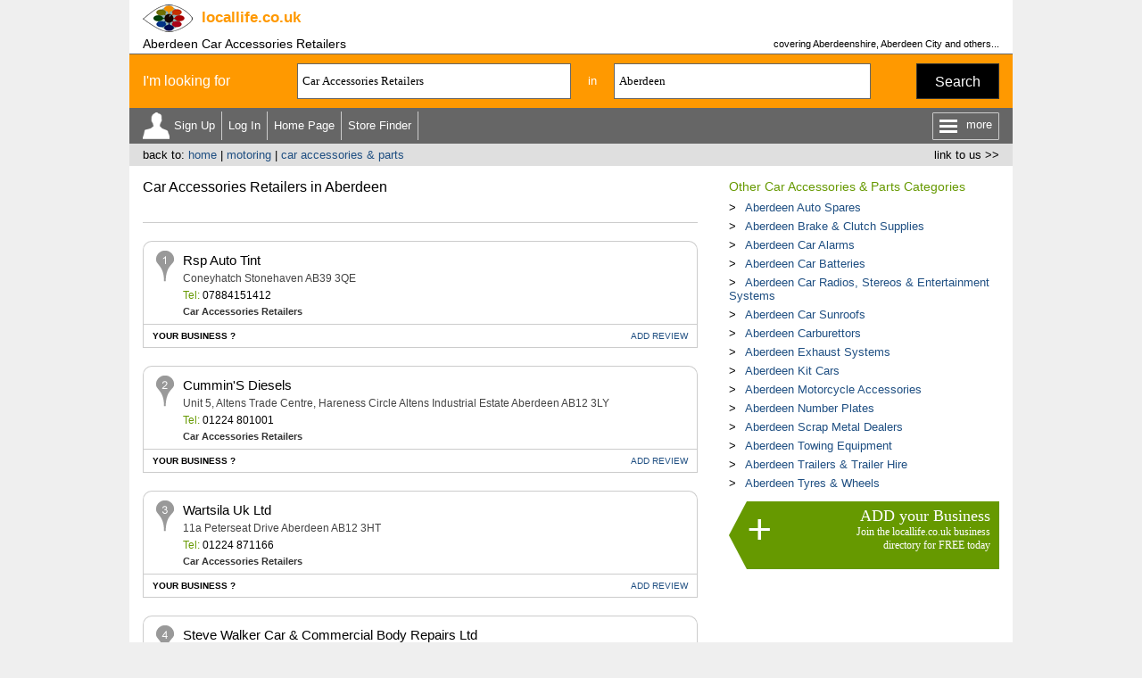

--- FILE ---
content_type: text/html
request_url: https://www.locallife.co.uk/aberdeen/car-accessories-retailers.asp
body_size: 45432
content:


<!DOCTYPE html>
<html>
<head>
<title>Aberdeen Car Accessories Retailers | Find a Car Accessory Retailer in Aberdeen</title>
<meta name="description" content="Aberdeen Car Accessories Retailers. Find Car Accessories Retailers in Aberdeen at Locallife.co.uk. Online listing of Aberdeen Car Accessories Retailers.">
<meta name="keywords" content="car accessories and parts, car accessories, parts, cars, motoring, car accessory shops, Aberdeenshire, Aberdeen City">
<meta name="viewport" content="width=device-width, initial-scale=1">

<!-- <link rel="stylesheet/less" href="/css/responsive.less" type="text/css"> --><link rel="stylesheet" href="/css/responsive.css" type="text/css">
<!-- <link rel="stylesheet" href="/css/jquery.mobile-1.4.5.min.css"> -->
<link rel="stylesheet" href="/css/jquery-ui.css">  
<link href='https://fonts.googleapis.com/css?family=symbola' rel='stylesheet' type='text/css'>
<style>
ul.ui-autocomplete.ui-menu{width:auto;border-width: 0px 1px 1px 1px; border-color:#666666}
</style> 

<script src="/js/jquery-1.9.0.js"></script>  
<script src="/js/jquery-ui.js"></script>
<!-- <script src="/js/jquery.mobile-1.4.5.min.js"></script> -->

<script src="/js/allheaders.js"></script>

<script async src="https://pagead2.googlesyndication.com/pagead/js/adsbygoogle.js?client=ca-pub-4840497226302398" crossorigin="anonymous"></script>

<script src="https://css3-mediaqueries-js.googlecode.com/svn/trunk/css3-mediaqueries.js"></script>
<!-- <script src="/css/less.min.js" type="text/javascript"></script> -->

</head>


<body id="top" onLoad="init_search()">

<div class="outer_cont">
 
<div class="inner_cont" id="sitehead_cont">
 <div id="sitehead">
   <a href="/" title="locallife.co.uk"><img id="logo" src="/images/headers/logo.png"></a>
   <div id="dom" onClick="document.location.href='/';"><span>locallife</span>.co.uk</div>
   <div id="searchbut" onClick="javascript:searchtog();"><div id="magnifying-glass"></div></div>
 </div>
</div> 
<div class="inner_cont" id="sitetitle_cont">
 <div id="ptitle">
  <h1>Aberdeen Car Accessories Retailers</h1>
  <h3>covering Aberdeenshire, Aberdeen City and others...</h3>
  <img name="stats" src="/blk.gif" border=0 height=1 width=1 style="display:none;">
 </div> 
</div>


<script language="javascript">

var postdist = ""

var geocoder = new google.maps.Geocoder(); 

function submitsearch_link(p3title){
document.searchform.catsearch.value = p3title
document.searchform.loc.value = "Aberdeen"
submitsearch('link')
}

function submitsearch(mode){
var errors = ""

if(document.searchform.loc.value==""||document.searchform.loc.value=="UK town or postcode"||document.searchform.loc.value=="please enter a location"){
document.searchform.loc.value = "please enter a location"
document.getElementById('loc').style.color = "red"
errors = "yes"
}

if(errors==""){
var parameters = "loc=" + escape(document.searchform.loc.value)
xmlhttp=new XMLHttpRequest()
xmlhttp.onreadystatechange=function(){

  if (xmlhttp.readyState==4){
  
  	if(xmlhttp.status==200){
 	  	
  		if(xmlhttp.responseText!=""){

  		var latlong = xmlhttp.responseText
  		var i = latlong.indexOf(":")
  			if(i==-1){
  			document.searchform.region_folder.value = xmlhttp.responseText
  			check_cat()
  			}else{
 				document.searchform.latitude.value = latlong.substr(0, i)
				document.searchform.longitude.value = latlong.substr(i + 1, latlong.length - i)
				nearest_site(mode) 	
				}	
			}else{
			var location = document.searchform.loc.value + ", UK"
    	var geocoderRequest = { address: location };
			geocoder.geocode(geocoderRequest,
			function(results, status) {
				if (status == google.maps.GeocoderStatus.OK) {
				var point =  results[0].geometry.location
				document.searchform.latitude.value = point.lat()
				document.searchform.longitude.value = point.lng()
				nearest_site(mode)
				}else{
				document.searchform.loc.value = "we cannot find this location"
				document.getElementById('loc').style.color = "red"
				}
			})
		}	


  	}
  }
}

xmlhttp.open("GET","/check_loc.asp?" + parameters,true);
xmlhttp.setRequestHeader("Content-type", "application/x-www-form-urlencoded");
xmlhttp.setRequestHeader("Content-length", parameters.length);
xmlhttp.setRequestHeader("Connection", "close");
xmlhttp.send(null)
}else{
//document.getElementById("error_line").style.display = "inline"
}
}

function nearest_site(mode){
var parameters = "latitude=" + escape(document.searchform.latitude.value)
parameters = parameters + "&longitude=" + escape(document.searchform.longitude.value)
parameters = parameters + "&loc=" + escape(document.searchform.loc.value)
xmlhttp=new XMLHttpRequest()
xmlhttp.onreadystatechange=function(){

  if (xmlhttp.readyState==4){
  
  	if(xmlhttp.status==200){  	
  		if(document.searchform.catcomp.value!=""&&document.searchform.catcomp.value!="e.g. plumbers, florists or company name"){
   		document.searchform.action = "/" + xmlhttp.responseText + "/sitesearch.asp"
  		document.searchform.submit() 		
  		}else{
  		document.searchform.action = "/" + xmlhttp.responseText + "/index.asp"
  	  document.searchform.submit()
  		}  		
  	}
  	
  }
}
xmlhttp.open("GET","/nearest_site.asp?" + parameters,true);
xmlhttp.setRequestHeader("Content-type", "application/x-www-form-urlencoded");
xmlhttp.setRequestHeader("Content-length", parameters.length);
xmlhttp.setRequestHeader("Connection", "close");
xmlhttp.send(null)
}

function check_cat(){
var parameters = "cat=" + escape(document.searchform.catcomp.value)
xmlhttp=new XMLHttpRequest()
xmlhttp.onreadystatechange=function(){

  if (xmlhttp.readyState==4){
  	if(xmlhttp.status==200){ 
  	 	if(document.searchform.catcomp.value==""||document.searchform.catcomp.value=="e.g. plumbers, florists or company name"){
  	 	document.searchform.action = "/" + document.searchform.region_folder.value + "/index.asp"
  		}else if(xmlhttp.responseText!=""){
  		document.searchform.action = "/" + document.searchform.region_folder.value + "/" + xmlhttp.responseText + ".asp"
  		}else{
  		document.searchform.action = "/" + document.searchform.region_folder.value + "/sitesearch.asp"
  		}  		
  	document.searchform.submit()		
  	}
  }
}
xmlhttp.open("GET","/valid_cat.asp?" + parameters,true);
xmlhttp.setRequestHeader("Content-type", "application/x-www-form-urlencoded");
xmlhttp.setRequestHeader("Content-length", parameters.length);
xmlhttp.setRequestHeader("Connection", "close");
xmlhttp.send(null)
}

$(function() {  
$("#catcomp").autocomplete({
minLength: 2,
source: "/ssi/catcompsearch.asp?loc=" + escape(document.searchform.loc.value)
}).focus(function () {
   if(document.searchform.catcomp.value=="e.g. plumbers, florists or company name"||document.searchform.catcomp.value=="please enter a search term"){
   document.searchform.catcomp.value=""
   }
document.getElementById("catcomp").style.color=""
//$(this).autocomplete("search");
})  
$("#loc").autocomplete({
minLength: 2,
source: "/ssi/locsearch.asp?lat=&long="
}).focus(function () {
   if(document.searchform.loc.value=="UK town or postcode"||document.searchform.loc.value=="please enter a location"||document.searchform.loc.value=="we cannot find this location") {
   document.searchform.loc.value=""
   } 
document.getElementById("loc").style.color=""
//$(this).autocomplete("search");
}); 
});

function init_search(){
$('#loc').keydown(function(e) {
    if(e.keyCode == 13) {
    	submitsearch()
			return false; 
        }
});
$('#catcomp').keydown(function(e) {
    if(e.keyCode == 13) {
    	submitsearch()
			return false; 
        }
});
document.getElementById('catcomp').blur()



$(window).resize(function() {
  $('#moving_area').css({'position':'static','width':'initial'});
});

if(document.getElementById('map_canvas')){

// var pos = $('#map_canvas').position()
var pos = $('#moving_area').position()
var y = pos.top
// var x = y - 10
var x = y

$(window).scroll(function() {
var mq = window.matchMedia( "(min-width: 769px)" );
if (mq.matches) {
var scrollTop = $(window).scrollTop();
var w = ($('#moving_area').width()) + 'px'
if (scrollTop >= x) {
$('#moving_area').css({'top': 0,'position':'fixed','width':w})
//$('#map_canvas').css({'top': 10,'position':'fixed'})
//$('#spacer').css({'top': 260,'position':'fixed'})
//$('#addyourbusiness').css({'top': 270,'position':'fixed'})
} else {
$('#moving_area').css({'top': y ,'position':'static','width':w})
//$('#map_canvas').css({'top': y ,'position':'absolute'})
//$('#spacer').css({'top':y + 250,'position':'absolute'})
//$('#addyourbusiness').css({'top': y + 260,'position':'absolute'})
}
}
});
}

}

function set_dft(){

   if(document.searchform.loc.value==""){
   document.getElementById('loc').style.color = "gray"
   document.getElementById('loc').value="UK town or postcode"
   //document.searchform.loc.value="UK town or postcode"
   } 

   if(document.searchform.catcomp.value==""){
   document.getElementById('catcomp').style.color = "gray"
   document.searchform.catcomp.value="e.g. plumbers, florists or company name"
   }
}

</script>


<div id="searchunit">
 <div id="sform"> 
  <form name="searchform" method="post">
  <div id="looking">I'm looking for</div> 
  <input type="hidden" name="catsearch">
  <input type="hidden" name="latitude" id="latitude">
  <input type="hidden" name="longitude">
  <input type="hidden" name="site" id="site">
  <input type="hidden" name="region_folder">
  <div id="scat"><input type="text" name="catcomp" id="catcomp" value="Car Accessories Retailers" onBlur="javascript:set_dft()" style=""></div>
  <div id="in">in</div> 
  <div id="sloc"><input type="text" name="loc" id="loc" value="Aberdeen" onBlur="javascript:set_dft()" style=""></div>
  <div id="but"><a href="javascript:submitsearch('');">Search</a></div>
  </form>
 </div> 
</div>


<script>

function menutog () {

if ($('#morenav').hasClass('open')) {
	$('#morenav').removeClass('open')
	$('#more').html("more")	
} else {
	$('#morenav').addClass('open')
	$('#more').html("Close")
}

}

function searchtog () {

if ($('#searchunit').hasClass('open')) {
	$('#searchunit').removeClass('open')
} else {
	$('#searchunit').addClass('open')
}

}

function showMemOpts () {

   if ($('#memnav_arrow').hasClass('show')) {
		$('#memnav_arrow').removeClass('show');
		$('#memnav').removeClass('show');		
	}	else {
		$('#memnav_arrow').addClass('show');		
		$('#memnav').addClass('show');				
	}
}

</script>

<div id="topnav">

 <div id="navleft"><ul>

  <li id="regnav" onClick="document.location.href='/create-account.asp'">Sign Up</li>
  <li onClick="document.location.href='/signin.asp'"><a href="#">Log In</a></li>
 	
  <li class="bignav"><a href="/aberdeen">Home Page</a></li>

  <li class="bignav"><a href="/store-finder">Store Finder</a></li>  
 
 </ul></div>
 <div id="menu_outer" onclick="javascript:menutog();"><div id="menu_lines"></div><div id="more">more</div></div>
 
</div> 
 
<div id="memopt_con"> 
 <div id="memnav_arrow"></div>
 <ul id="memnav">
  <li onClick="document.location.href='/my';">View</li>	
  <li onClick="document.location.href='/my/update_profile';">Update</li>
  <li onClick="document.location.href='/my/?show=reviews';">My Reviews</li>
  <li onClick="document.location.href='/my/update_photo';">Change Picture</li>
 </ul>
</div> 
 
 <div id="morenav"><ul>
 
  <li class="smallnav"><a href="/aberdeen">Home Page</a></li>
   
  <li class="smallnav"><a href="/store-finder">Store Finder</a></li>

  <li><a href="https://business.locallife.co.uk">Business Members</a></li>

  <li><a href="linktous.asp">Link to Us</a></li>
<li><a href="atoz.asp">Category A to Z</a></li>
  <li><a href="/regionindex.asp">Region A to Z</a></li>
 
  <li><a href="/llcontact.asp">Contact Us</a></li>  
     
  </ul></div>




<div id="backto">

 <span><a href="linktous.asp" onClick="javascript:update_linkstats('6')">link to us >></a></span>

 <div><span>back to: </span><a href="/aberdeen">home</a> | <a href="motoring.asp" title="Back to Motoring">motoring</a> | <a href="car-accessories-parts.asp" title="Back to Car Accessories & Parts">car accessories & parts</a></div> 
</div>


<div class="inner_cont">

 <div class="leftcol">
 
  <h2>Car Accessories Retailers in Aberdeen</h2>

  <div id="adblock1" class="afs_bl bbot"></div>

<!-- MIDDLE 2 COLUMN CONTENT START -->
<div class="companydetailscon"><div class="sidepinpoint"><img src="/images/icons/maps/gray-01.png" id="marker2_01" height="35"></div><div class="companydetailsconinner"><div class="companyname"><a href="/c-a/rsp-auto-tint-stonehaven.asp" id="marker3_01">Rsp Auto Tint</a></div><div class="companyaddress">Coneyhatch Stonehaven AB39 3QE</div><div class="companytel"><span class="label">Tel:</span> 07884151412</div><div class="buskey">Car Accessories Retailers</div></div></div><div class="basicoptionbar"><a href="/aberdeenshire/companydetails.asp?site=ABERDEENSHIRE&companyid=4704131&amp;uniqueid=1439336" onClick="javascript:update_linkstats('1')"><span class="blacklink">YOUR BUSINESS ?</span></a><a href="/c-a/rsp-auto-tint-stonehaven.asp?dispmode=review"><span class="hide">ADD </span>REVIEW</a></div><div class="companydetailscon"><div class="sidepinpoint"><img src="/images/icons/maps/gray-02.png" id="marker2_02" height="35"></div><div class="companydetailsconinner"><div class="companyname"><a href="/c-a/cummins-diesels-aberdeen.asp" id="marker3_02">Cummin'S Diesels</a></div><div class="companyaddress">Unit 5, Altens Trade Centre, Hareness Circle Altens Industrial Estate Aberdeen AB12 3LY</div><div class="companytel"><span class="label">Tel:</span> 01224 801001</div><div class="buskey">Car Accessories Retailers</div></div></div><div class="basicoptionbar"><a href="/aberdeencity/companydetails.asp?site=ABERDEENCITY&companyid=4186780&amp;uniqueid=1483230" onClick="javascript:update_linkstats('1')"><span class="blacklink">YOUR BUSINESS ?</span></a><a href="/c-a/cummins-diesels-aberdeen.asp?dispmode=review"><span class="hide">ADD </span>REVIEW</a></div><div class="companydetailscon"><div class="sidepinpoint"><img src="/images/icons/maps/gray-03.png" id="marker2_03" height="35"></div><div class="companydetailsconinner"><div class="companyname"><a href="/c-a/wartsila-uk-ltd-aberdeen.asp" id="marker3_03">Wartsila Uk Ltd</a></div><div class="companyaddress">11a Peterseat Drive Aberdeen AB12 3HT</div><div class="companytel"><span class="label">Tel:</span> 01224 871166</div><div class="buskey">Car Accessories Retailers</div></div></div><div class="basicoptionbar"><a href="/aberdeencity/companydetails.asp?site=ABERDEENCITY&companyid=4187585&amp;uniqueid=1444418" onClick="javascript:update_linkstats('1')"><span class="blacklink">YOUR BUSINESS ?</span></a><a href="/c-a/wartsila-uk-ltd-aberdeen.asp?dispmode=review"><span class="hide">ADD </span>REVIEW</a></div><div class="companydetailscon"><div class="sidepinpoint"><img src="/images/icons/maps/gray-04.png" id="marker2_04" height="35"></div><div class="companydetailsconinner"><div class="companyname"><a href="/c-a/steve-walker-car-&-commercial-body-repairs-ltd-aberdeen.asp" id="marker3_04">Steve Walker Car & Commercial Body Repairs Ltd</a></div><div class="companyaddress">Unit 3 Blackhill Industrial Estate Aberdeen AB12 4RL</div><div class="buskey">Car Accessories Retailers</div></div></div><div class="basicoptionbar"><a href="/aberdeencity/companydetails.asp?site=ABERDEENCITY&companyid=4682645&amp;uniqueid=1484924" onClick="javascript:update_linkstats('1')"><span class="blacklink">YOUR BUSINESS ?</span></a><a href="/c-a/steve-walker-car-&-commercial-body-repairs-ltd-aberdeen.asp?dispmode=review"><span class="hide">ADD </span>REVIEW</a></div><div class="companydetailscon"><div class="sidepinpoint"><img src="/images/icons/maps/gray-05.png" id="marker2_05" height="35"></div><div class="companydetailsconinner"><div class="companyname"><a href="/c-a/gibbs-tyre-&-auto-ltd-fraserburgh.asp" id="marker3_05">Gibb'S Tyre & Auto Ltd</a></div><div class="companyaddress">Albert Street Fraserburgh AB43 9JL</div><div class="buskey">Car Accessories Retailers</div></div></div><div class="basicoptionbar"><a href="/aberdeenshire/companydetails.asp?site=ABERDEENSHIRE&companyid=4682641&amp;uniqueid=1435360" onClick="javascript:update_linkstats('1')"><span class="blacklink">YOUR BUSINESS ?</span></a><a href="/c-a/gibbs-tyre-&-auto-ltd-fraserburgh.asp?dispmode=review"><span class="hide">ADD </span>REVIEW</a></div><div class="companydetailscon"><div class="sidepinpoint"><img src="/images/icons/maps/gray-06.png" id="marker2_06" height="35"></div><div class="companydetailsconinner"><div class="companyname"><a href="/c-a/autocare-turriff-turriff.asp" id="marker3_06">Autocare Turriff</a></div><div class="companyaddress">5 Schoolhill Turriff AB53 4DX</div><div class="buskey">Car Accessories Retailers</div></div></div><div class="basicoptionbar"><a href="/aberdeenshire/companydetails.asp?site=ABERDEENSHIRE&companyid=3745975&amp;uniqueid=1445578" onClick="javascript:update_linkstats('1')"><span class="blacklink">YOUR BUSINESS ?</span></a><a href="/c-a/autocare-turriff-turriff.asp?dispmode=review"><span class="hide">ADD </span>REVIEW</a></div><div class="companydetailscon"><div class="sidepinpoint"><img src="/images/icons/maps/gray-07.png" id="marker2_07" height="35"></div><div class="companydetailsconinner"><div class="companyname"><a href="/c-a/autosave-components-aberdeen.asp" id="marker3_07">Autosave Components</a></div><div class="companyaddress">7 Summerhill Court Aberdeen AB15 6TW</div><div class="buskey">Car Accessories Retailers</div></div></div><div class="basicoptionbar"><a href="/aberdeencity/companydetails.asp?site=ABERDEENCITY&companyid=3746052&amp;uniqueid=1451951" onClick="javascript:update_linkstats('1')"><span class="blacklink">YOUR BUSINESS ?</span></a><a href="http://www.autosave-scotland.co.uk" onclick="javascript:update_p3stats('caraccessdealers','ABERDEENCITY', '1451951', 'Autosave Components')" onmouseover="window.status='0';return true" onmouseout="window.status=''" target="_blank" rel="nofollow"><span class="hide">VISIT </span>WEBSITE</a> | <a href="/c-a/autosave-components-aberdeen.asp?dispmode=review"><span class="hide">ADD </span>REVIEW</a></div><div class="companydetailscon"><div class="sidepinpoint"><img src="/images/icons/maps/gray-08.png" id="marker2_08" height="35"></div><div class="companydetailsconinner"><div class="companyname"><a href="/c-a/halfords-plc-aberdeen.asp" id="marker3_08">Halfords Plc</a></div><div class="companyaddress">Unit 1 Kittybrewster Retail Park Bedford Road Aberdeen AB24 3LJ</div><div class="companytel"><span class="label">Tel:</span> 01224 495496</div><div class="buskey">Car Accessories Retailers</div></div></div><div class="basicoptionbar"><a href="/aberdeencity/companydetails.asp?site=ABERDEENCITY&companyid=3744283&amp;uniqueid=1464939" onClick="javascript:update_linkstats('1')"><span class="blacklink">YOUR BUSINESS ?</span></a><a href="/c-a/halfords-plc-aberdeen.asp?dispmode=review"><span class="hide">ADD </span>REVIEW</a></div><div class="companydetailscon"><div class="sidepinpoint"><img src="/images/icons/maps/gray-09.png" id="marker2_09" height="35"></div><div class="companydetailsconinner"><div class="companyname"><a href="/c-a/easy-shine-fraserburgh.asp" id="marker3_09">Easy Shine</a></div><div class="companyaddress">78 High Street Fraserburgh AB43 6SR</div><div class="companytel"><span class="label">Tel:</span> 07771858195</div><div class="buskey">Car Accessories Retailers</div></div></div><div class="basicoptionbar"><a href="/aberdeenshire/companydetails.asp?site=ABERDEENSHIRE&companyid=4682640&amp;uniqueid=1439335" onClick="javascript:update_linkstats('1')"><span class="blacklink">YOUR BUSINESS ?</span></a><a href="/c-a/easy-shine-fraserburgh.asp?dispmode=review"><span class="hide">ADD </span>REVIEW</a></div><div class="companydetailscon"><div class="sidepinpoint"><img src="/images/icons/maps/gray-10.png" id="marker2_10" height="35"></div><div class="companydetailsconinner"><div class="companyname"><a href="/c-a/wallace-performance-ltd-greenhole-place-aberdeen.asp" id="marker3_10">Wallace Performance Ltd</a></div><div class="companyaddress">Greenhole Place Aberdeen AB23 8EU</div><div class="buskey">Car Accessories Retailers</div></div></div><div class="basicoptionbar"><a href="/aberdeencity/companydetails.asp?site=ABERDEENCITY&companyid=3746045&amp;uniqueid=1484317" onClick="javascript:update_linkstats('1')"><span class="blacklink">YOUR BUSINESS ?</span></a><a href="/c-a/wallace-performance-ltd-greenhole-place-aberdeen.asp?dispmode=review"><span class="hide">ADD </span>REVIEW</a></div><div class="companydetailscon"><div class="sidepinpoint"><img src="/images/icons/maps/gray-11.png" id="marker2_11" height="35"></div><div class="companydetailsconinner"><div class="companyname"><a href="/c-a/autosave-aberdeen.asp" id="marker3_11">Autosave</a></div><div class="companyaddress">Broadfold Business Centre Broadfold Road Aberdeen AB23 8EE</div><div class="buskey">Car Accessories Retailers</div></div></div><div class="basicoptionbar"><a href="/aberdeencity/companydetails.asp?site=ABERDEENCITY&companyid=4704495&amp;uniqueid=1461549" onClick="javascript:update_linkstats('1')"><span class="blacklink">YOUR BUSINESS ?</span></a><a href="/c-a/autosave-aberdeen.asp?dispmode=review"><span class="hide">ADD </span>REVIEW</a></div><div class="companydetailscon"><div class="sidepinpoint"><img src="/images/icons/maps/gray-12.png" id="marker2_12" height="35"></div><div class="companydetailsconinner"><div class="companyname"><a href="/c-a/rolls-wood-group-repair-&-overhauls-ltd-aberdeen.asp" id="marker3_12">Rolls Wood Group Repair & Overhauls Ltd</a></div><div class="companyaddress">John Wood House Greenwell Road Aberdeen AB12 3AX</div><div class="buskey">Car Accessories Retailers</div></div></div><div class="basicoptionbar"><a href="/aberdeencity/companydetails.asp?site=ABERDEENCITY&companyid=4186781&amp;uniqueid=1440990" onClick="javascript:update_linkstats('1')"><span class="blacklink">YOUR BUSINESS ?</span></a><a href="/c-a/rolls-wood-group-repair-&-overhauls-ltd-aberdeen.asp?dispmode=review"><span class="hide">ADD </span>REVIEW</a></div><div class="companydetailscon"><div class="sidepinpoint"><img src="/images/icons/maps/gray-13.png" id="marker2_13" height="35"></div><div class="companydetailsconinner"><div class="companyname"><a href="/c-a/wallace-performance-ltd-aberdeen.asp" id="marker3_13">Wallace Performance Ltd</a></div><div class="companyaddress">Craigshaw Road Aberdeen AB12 3AR</div><div class="buskey">Car Accessories Retailers</div></div></div><div class="basicoptionbar"><a href="/aberdeencity/companydetails.asp?site=ABERDEENCITY&companyid=3730303&amp;uniqueid=1456008" onClick="javascript:update_linkstats('1')"><span class="blacklink">YOUR BUSINESS ?</span></a><a href="/c-a/wallace-performance-ltd-aberdeen.asp?dispmode=review"><span class="hide">ADD </span>REVIEW</a></div><div class="companydetailscon"><div class="sidepinpoint"><img src="/images/icons/maps/gray-14.png" id="marker2_14" height="35"></div><div class="companydetailsconinner"><div class="companyname"><a href="/c-a/halfords-balnagask-road-aberdeen.asp" id="marker3_14">Halfords</a></div><div class="companyaddress">Unit 2 Balnagask Road Aberdeen AB11 8HX</div><div class="companytel"><span class="label">Tel:</span> 01224 875526</div><div class="buskey">Car Accessories Retailers</div></div></div><div class="basicoptionbar"><a href="/aberdeencity/companydetails.asp?site=ABERDEENCITY&companyid=3744284&amp;uniqueid=1453221" onClick="javascript:update_linkstats('1')"><span class="blacklink">YOUR BUSINESS ?</span></a><a href="/c-a/halfords-balnagask-road-aberdeen.asp?dispmode=review"><span class="hide">ADD </span>REVIEW</a></div><div class="companydetailscon"><div class="sidepinpoint"><img src="/images/icons/maps/gray-15.png" id="marker2_15" height="35"></div><div class="companydetailsconinner"><div class="companyname"><a href="/c-a/woodton-tyres-turriff.asp" id="marker3_15">Woodton Tyres</a></div><div class="companyaddress">Woodton Of Auchry Turriff AB53 5TS</div><div class="buskey">Car Accessories Retailers</div></div></div><div class="basicoptionbar"><a href="/aberdeenshire/companydetails.asp?site=ABERDEENSHIRE&companyid=4704493&amp;uniqueid=1448170" onClick="javascript:update_linkstats('1')"><span class="blacklink">YOUR BUSINESS ?</span></a><a href="/c-a/woodton-tyres-turriff.asp?dispmode=review"><span class="hide">ADD </span>REVIEW</a></div><div class="companydetailscon"><div class="sidepinpoint"><img src="/images/icons/maps/gray-16.png" id="marker2_16" height="35"></div><div class="companydetailsconinner"><div class="companyname"><a href="/c-a/buchan-auto-valet-aberdeen.asp" id="marker3_16">Buchan Auto Valet</a></div><div class="companyaddress">The Old Smithy, Belhelvie Village, Balmedie Aberdeen AB23 8YU</div><div class="companytel"><span class="label">Tel:</span> 01358743333</div><div class="buskey">Car Accessories Retailers</div></div></div><div class="basicoptionbar"><a href="/aberdeencity/companydetails.asp?site=ABERDEENCITY&companyid=4704496&amp;uniqueid=1460840" onClick="javascript:update_linkstats('1')"><span class="blacklink">YOUR BUSINESS ?</span></a><a href="/c-a/buchan-auto-valet-aberdeen.asp?dispmode=review"><span class="hide">ADD </span>REVIEW</a></div><div class="companydetailscon"><div class="sidepinpoint"><img src="/images/icons/maps/gray-17.png" id="marker2_17" height="35"></div><div class="companydetailsconinner"><div class="companyname"><a href="/c-a/aberdeen-tints-aberdeen.asp" id="marker3_17">Aberdeen Tints</a></div><div class="companyaddress">43 Holland Street Aberdeen AB25 3UJ</div><div class="companytel"><span class="label">Tel:</span> 07593797003</div><div class="buskey">Car Accessories Retailers</div></div></div><div class="basicoptionbar"><a href="/aberdeencity/companydetails.asp?site=ABERDEENCITY&companyid=4704494&amp;uniqueid=1438579" onClick="javascript:update_linkstats('1')"><span class="blacklink">YOUR BUSINESS ?</span></a><a href="/c-a/aberdeen-tints-aberdeen.asp?dispmode=review"><span class="hide">ADD </span>REVIEW</a></div><div class="companydetailscon"><div class="sidepinpoint"><img src="/images/icons/maps/gray-18.png" id="marker2_18" height="35"></div><div class="companydetailsconinner"><div class="companyname"><a href="/c-a/autosave-components-aberdeen-ab11-5rj.asp" id="marker3_18">Autosave Components</a></div><div class="companyaddress">North Esplanade West Aberdeen AB11 5RJ</div><div class="buskey">Car Accessories Retailers</div></div></div><div class="basicoptionbar"><a href="/aberdeencity/companydetails.asp?site=ABERDEENCITY&companyid=3746053&amp;uniqueid=1454616" onClick="javascript:update_linkstats('1')"><span class="blacklink">YOUR BUSINESS ?</span></a><a href="http://www.autosave-scotland.co.uk" onclick="javascript:update_p3stats('caraccessdealers','ABERDEENCITY', '1454616', 'Autosave Components')" onmouseover="window.status='0';return true" onmouseout="window.status=''" target="_blank" rel="nofollow"><span class="hide">VISIT </span>WEBSITE</a> | <a href="/c-a/autosave-components-aberdeen-ab11-5rj.asp?dispmode=review"><span class="hide">ADD </span>REVIEW</a></div><div class="companydetailscon"><div class="sidepinpoint"><img src="/images/icons/maps/gray-19.png" id="marker2_19" height="35"></div><div class="companydetailsconinner"><div class="companyname"><a href="/c-a/adams-mobile-valeting-peterhead.asp" id="marker3_19">Adams Mobile Valeting</a></div><div class="companyaddress">2 Rowan Circle, Mintlaw Peterhead AB42 5GF</div><div class="buskey">Car Accessories Retailers</div></div></div><div class="basicoptionbar"><a href="/aberdeenshire/companydetails.asp?site=ABERDEENSHIRE&companyid=4704132&amp;uniqueid=1439445" onClick="javascript:update_linkstats('1')"><span class="blacklink">YOUR BUSINESS ?</span></a><a href="/c-a/adams-mobile-valeting-peterhead.asp?dispmode=review"><span class="hide">ADD </span>REVIEW</a></div><div class="companydetailscon"><div class="sidepinpoint"><img src="/images/icons/maps/gray-20.png" id="marker2_20" height="35"></div><div class="companydetailsconinner"><div class="companyname"><a href="/c-a/motor-parts-fraserburgh-fraserburgh.asp" id="marker3_20">Motor Parts (Fraserburgh)</a></div><div class="companyaddress">7 Barrasgate Road Fraserburgh AB43 9HH</div><div class="buskey">Car Accessories Retailers</div></div></div><div class="basicoptionbar"><a href="/aberdeenshire/companydetails.asp?site=ABERDEENSHIRE&companyid=4704492&amp;uniqueid=1439446" onClick="javascript:update_linkstats('1')"><span class="blacklink">YOUR BUSINESS ?</span></a><a href="/c-a/motor-parts-fraserburgh-fraserburgh.asp?dispmode=review"><span class="hide">ADD </span>REVIEW</a></div><script type="text/javascript">
var bounds = new google.maps.LatLngBounds();
var geocoder = new google.maps.Geocoder(); 
var infowindow = new google.maps.InfoWindow({});
var directionsPanel;
var directionsService = new google.maps.DirectionsService();
var directionsDisplay;

$(document).ready(function(){
$(document).mousemove(function(e){
thepx =  e.pageX;
thepy =  e.pageY - $(window).scrollTop();
});   
});

   
function loaddirections() {

address_from = ", UK"
postcode_from = ""
address_to = ""

directionsDisplay = new google.maps.DirectionsRenderer();
  
var mapOptions = { mapTypeId: google.maps.MapTypeId.ROADMAP };     	
map = new google.maps.Map(document.getElementById("map_canvas"), mapOptions); 
directionsDisplay.setMap(map);
directionsDisplay.setPanel(document.getElementById('route'));

var start = address_from;
var end = address_to;
var request = {
origin:start,
destination:end,
travelMode: google.maps.DirectionsTravelMode.DRIVING
};
directionsService.route(request, function(response, status) {
if (status == google.maps.DirectionsStatus.OK) {
directionsDisplay.setDirections(response);
}
});
}

function loadmap() {

function getpointfromlatlng(lat, lng, callbackfunction){
var point = new google.maps.LatLng(lat,lng)
callbackfunction(point)
}

function getpointfromaddress(location, callbackfunction){
var geocoderRequest = { address: location };
geocoder.geocode(geocoderRequest, function(results, status) {
if (status == google.maps.GeocoderStatus.OK) {
var point =  results[0].geometry.location
callbackfunction(point)
}
})
}
      
function createMarker(point, html, index, order, site, page_name, marker_no) {
        
if(index<=9){
index = "0" + index
}		

if(marker_no<=9){
marker_no = "0" + marker_no
}	
       	
if(order=="yes"){
var marker = new google.maps.Marker({position: point, zIndex: 9999});
var iconsrc = "/images/icons/maps/pink_" + marker_no + ".png"
marker.setIcon(iconsrc);
}else{
var marker = new google.maps.Marker({position: point, zIndex: 1});
var iconsrc = "/images/icons/maps/gray_" + marker_no + ".png"
marker.setIcon(iconsrc);
} 
  
      
google.maps.event.addListener(marker, "mouseover", function() {
marker.setIcon("/images/icons/maps/yellow_" + marker_no + ".png");
document.getElementById("eventmapbox").innerHTML = html

a = setTimeout(function() { gogogo() },300);
  
function gogogo() { 
$(document).mousemove(function(e){
thepx =  e.pageX;
thepy =  e.pageY - $(window).scrollTop() + 20;
});
$('#eventmapbox').css({'top': (thepy),'left': (thepx - 115), 'display':'block','position':'fixed'});
}
});

google.maps.event.addListener(marker, "mouseout", function() {
marker.setIcon(iconsrc);
document.getElementById("eventmapbox").style.display = "none"
clearTimeout(a)
});  

document.getElementById('marker2_' + index).onmouseover = function() {
marker.setIcon("/images/icons/maps/yellow_" + marker_no + ".png");
marker.setAnimation(google.maps.Animation.BOUNCE)
}
document.getElementById('marker2_' + index).onmouseout = function() {
marker.setIcon(iconsrc);
marker.setAnimation(null)
}

document.getElementById('marker3_' + index).onmouseover = function() {
marker.setIcon("/images/icons/maps/yellow_" + marker_no + ".png");
marker.setAnimation(google.maps.Animation.BOUNCE)
}
document.getElementById('marker3_' + index).onmouseout = function() {
marker.setIcon(iconsrc);
marker.setAnimation(null)
} 
    
google.maps.event.addListener(marker, "click", function() {
site = site.toLowerCase()
var suff = site.substr(0,1)
location.href = "/c-" + suff + "/" + page_name + ".asp"
});
      	
return marker;
}
       	
var mapOptions = { mapTypeId: google.maps.MapTypeId.ROADMAP, draggable: true, zoomControl: true, scrollwheel: false, disableDoubleClickZoom: true }; 
map = new google.maps.Map(document.getElementById("map_canvas"), mapOptions); 

getpointfromlatlng("56.9963158945039","-2.21413489736827",
function(point){
var addressMarker = createMarker(point,"<div class='pcomp'>Rsp Auto Tint</div><div class='padd'>Coneyhatch<br>Stonehaven<br>AB39 3QE</div><div class='ptel'>T: 07884151412</div>", 1, "no", "ABERDEENSHIRE", "rsp-auto-tint-stonehaven", 1)
addressMarker.setMap(map);
bounds.extend(point); 
map.fitBounds(bounds);
})

getpointfromlatlng("57.11399176029","-2.07928744351392",
function(point){
var addressMarker = createMarker(point,"<div class='pcomp'>Cummin'S Diesels</div><div class='padd'>Unit 5<br> Altens Trade Centre<br> Hareness Circle<br>Altens Industrial Estate<br>Aberdeen<br>AB12 3LY</div><div class='ptel'>T: 01224 801001</div>", 2, "no", "ABERDEENCITY", "cummins-diesels-aberdeen", 2)
addressMarker.setMap(map);
bounds.extend(point); 
map.fitBounds(bounds);
})

getpointfromlatlng("57.1217681809408","-2.06904831325534",
function(point){
var addressMarker = createMarker(point,"<div class='pcomp'>Wartsila Uk Ltd</div><div class='padd'>11a Peterseat Drive<br>Aberdeen<br>AB12 3HT</div><div class='ptel'>T: 01224 871166</div>", 3, "no", "ABERDEENCITY", "wartsila-uk-ltd-aberdeen", 3)
addressMarker.setMap(map);
bounds.extend(point); 
map.fitBounds(bounds);
})

getpointfromlatlng("57.0680787638219","-2.11454617579359",
function(point){
var addressMarker = createMarker(point,"<div class='pcomp'>Steve Walker Car & Commercial Body Repairs Ltd</div><div class='padd'>Unit 3<br>Blackhill Industrial Estate<br>Aberdeen<br>AB12 4RL</div>", 4, "no", "ABERDEENCITY", "steve-walker-car-&-commercial-body-repairs-ltd-aberdeen", 4)
addressMarker.setMap(map);
bounds.extend(point); 
map.fitBounds(bounds);
})

getpointfromlatlng("57.6935493650782","-2.0136575341933",
function(point){
var addressMarker = createMarker(point,"<div class='pcomp'>Gibb'S Tyre & Auto Ltd</div><div class='padd'>Albert Street<br>Fraserburgh<br>AB43 9JL</div>", 5, "no", "ABERDEENSHIRE", "gibbs-tyre-&-auto-ltd-fraserburgh", 5)
addressMarker.setMap(map);
bounds.extend(point); 
map.fitBounds(bounds);
})

getpointfromlatlng("57.5371286248527","-2.4598870514651",
function(point){
var addressMarker = createMarker(point,"<div class='pcomp'>Autocare Turriff</div><div class='padd'>5 Schoolhill<br>Turriff<br>AB53 4DX</div>", 6, "no", "ABERDEENSHIRE", "autocare-turriff-turriff", 6)
addressMarker.setMap(map);
bounds.extend(point); 
map.fitBounds(bounds);
})

getpointfromlatlng("57.1511679168753","-2.15228909499176",
function(point){
var addressMarker = createMarker(point,"<div class='pcomp'>Autosave Components</div><div class='padd'>7 Summerhill Court<br>Aberdeen<br>AB15 6TW</div>", 7, "no", "ABERDEENCITY", "autosave-components-aberdeen", 7)
addressMarker.setMap(map);
bounds.extend(point); 
map.fitBounds(bounds);
})

getpointfromlatlng("57.161235159118","-2.11233824354165",
function(point){
var addressMarker = createMarker(point,"<div class='pcomp'>Halfords Plc</div><div class='padd'>Unit 1 Kittybrewster Retail Park<br>Bedford Road<br>Aberdeen<br>AB24 3LJ</div><div class='ptel'>T: 01224 495496</div>", 8, "no", "ABERDEENCITY", "halfords-plc-aberdeen", 8)
addressMarker.setMap(map);
bounds.extend(point); 
map.fitBounds(bounds);
})

getpointfromlatlng("57.5866368244308","-2.09090311942478",
function(point){
var addressMarker = createMarker(point,"<div class='pcomp'>Easy Shine</div><div class='padd'>78 High Street<br>Fraserburgh<br>AB43 6SR</div><div class='ptel'>T: 07771858195</div>", 9, "no", "ABERDEENSHIRE", "easy-shine-fraserburgh", 9)
addressMarker.setMap(map);
bounds.extend(point); 
map.fitBounds(bounds);
})

getpointfromlatlng("57.1888573712227","-2.10237950263845",
function(point){
var addressMarker = createMarker(point,"<div class='pcomp'>Wallace Performance Ltd</div><div class='padd'>Greenhole Place<br>Aberdeen<br>AB23 8EU</div>", 10, "no", "ABERDEENCITY", "wallace-performance-ltd-greenhole-place-aberdeen", 10)
addressMarker.setMap(map);
bounds.extend(point); 
map.fitBounds(bounds);
})

getpointfromlatlng("57.1864996873167","-2.09628482914789",
function(point){
var addressMarker = createMarker(point,"<div class='pcomp'>Autosave</div><div class='padd'>Broadfold Business Centre<br>Broadfold Road<br>Aberdeen<br>AB23 8EE</div>", 11, "no", "ABERDEENCITY", "autosave-aberdeen", 11)
addressMarker.setMap(map);
bounds.extend(point); 
map.fitBounds(bounds);
})

getpointfromlatlng("57.1284631969485","-2.07969838290243",
function(point){
var addressMarker = createMarker(point,"<div class='pcomp'>Rolls Wood Group Repair & Overhauls Ltd</div><div class='padd'>John Wood House<br>Greenwell Road<br>Aberdeen<br>AB12 3AX</div>", 12, "no", "ABERDEENCITY", "rolls-wood-group-repair-&-overhauls-ltd-aberdeen", 12)
addressMarker.setMap(map);
bounds.extend(point); 
map.fitBounds(bounds);
})

getpointfromlatlng("57.1263876369136","-2.09337001286624",
function(point){
var addressMarker = createMarker(point,"<div class='pcomp'>Wallace Performance Ltd</div><div class='padd'>Craigshaw Road<br>Aberdeen<br>AB12 3AR</div>", 13, "no", "ABERDEENCITY", "wallace-performance-ltd-aberdeen", 13)
addressMarker.setMap(map);
bounds.extend(point); 
map.fitBounds(bounds);
})

getpointfromlatlng("57.1303512404749","-2.0905387831817",
function(point){
var addressMarker = createMarker(point,"<div class='pcomp'>Halfords</div><div class='padd'>Unit 2<br>Balnagask Road<br>Aberdeen<br>AB11 8HX</div><div class='ptel'>T: 01224 875526</div>", 14, "no", "ABERDEENCITY", "halfords-balnagask-road-aberdeen", 14)
addressMarker.setMap(map);
bounds.extend(point); 
map.fitBounds(bounds);
})

getpointfromlatlng("57.5624737495835","-2.33220983759399",
function(point){
var addressMarker = createMarker(point,"<div class='pcomp'>Woodton Tyres</div><div class='padd'>Woodton Of Auchry<br>Turriff<br>AB53 5TS</div>", 15, "no", "ABERDEENSHIRE", "woodton-tyres-turriff", 15)
addressMarker.setMap(map);
bounds.extend(point); 
map.fitBounds(bounds);
})

getpointfromlatlng("57.2479642927118","-2.09162318965979",
function(point){
var addressMarker = createMarker(point,"<div class='pcomp'>Buchan Auto Valet</div><div class='padd'>The Old Smithy<br> Belhelvie Village<br> Balmedie<br>Aberdeen<br>AB23 8YU</div><div class='ptel'>T: 01358743333</div>", 16, "no", "ABERDEENCITY", "buchan-auto-valet-aberdeen", 16)
addressMarker.setMap(map);
bounds.extend(point); 
map.fitBounds(bounds);
})

getpointfromlatlng("57.1544098588231","-2.11033396424753",
function(point){
var addressMarker = createMarker(point,"<div class='pcomp'>Aberdeen Tints</div><div class='padd'>43 Holland Street<br>Aberdeen<br>AB25 3UJ</div><div class='ptel'>T: 07593797003</div>", 17, "no", "ABERDEENCITY", "aberdeen-tints-aberdeen", 17)
addressMarker.setMap(map);
bounds.extend(point); 
map.fitBounds(bounds);
})

getpointfromlatlng("57.1383061932773","-2.09592801990135",
function(point){
var addressMarker = createMarker(point,"<div class='pcomp'>Autosave Components</div><div class='padd'>North Esplanade West<br>Aberdeen<br>AB11 5RJ</div>", 18, "no", "ABERDEENCITY", "autosave-components-aberdeen-ab11-5rj", 18)
addressMarker.setMap(map);
bounds.extend(point); 
map.fitBounds(bounds);
})

getpointfromlatlng("57.5240172377156","-2.00352499366643",
function(point){
var addressMarker = createMarker(point,"<div class='pcomp'>Adams Mobile Valeting</div><div class='padd'>2 Rowan Circle<br> Mintlaw<br>Peterhead<br>AB42 5GF</div>", 19, "no", "ABERDEENSHIRE", "adams-mobile-valeting-peterhead", 19)
addressMarker.setMap(map);
bounds.extend(point); 
map.fitBounds(bounds);
})

getpointfromlatlng("57.6942594152694","-2.00860865207374",
function(point){
var addressMarker = createMarker(point,"<div class='pcomp'>Motor Parts (Fraserburgh)</div><div class='padd'>7 Barrasgate Road<br>Fraserburgh<br>AB43 9HH</div>", 20, "no", "ABERDEENSHIRE", "motor-parts-fraserburgh-fraserburgh", 20)
addressMarker.setMap(map);
bounds.extend(point); 
map.fitBounds(bounds);
})

map.setCenter(bounds.getCenter())
map.setZoom(map.fitBounds(bounds));
google.maps.event.addListener(map, 'bounds_changed', function() {
if(map.getZoom()>16){
map.setZoom(16)
}
});

}


google.maps.event.addDomListener(window, 'load', loadmap)


//-->
</script>



  <div class="nextprev">page  | <b>1</b> | <a href="car-accessories-retailers.asp?pageno=2">2</a> | <a href="car-accessories-retailers.asp?pageno=2">next >></a></div>


 <div id="adblock2" class="afs_bl btop"></div>


 <div class="jumpto">
  <div class="head">Aberdeen Car Accessories Retailers By Local Area</div>
  

<ul>
<li><a href="/aberdeencity/car-accessories-retailers.asp">Aberdeen City</a></li><li><a href="/aberdeenshire/car-accessories-retailers.asp">Aberdeenshire</a></li>
</ul>

 </div>


 </div>
 <div id="eventmapbox"></div> 
 <div class="rightcol">


<div class="catjump">
 <div class="head">Other Car Accessories & Parts Categories  </div>
 <ul>
<li onClick="document.location.href='auto-spares.asp'"><a href="#">Aberdeen Auto Spares</a></li><li onClick="document.location.href='brake-clutch-supplies.asp'"><a href="#">Aberdeen Brake & Clutch Supplies</a></li><li onClick="document.location.href='car-alarms.asp'"><a href="#">Aberdeen Car Alarms</a></li><li onClick="document.location.href='car-batteries.asp'"><a href="#">Aberdeen Car Batteries</a></li><li onClick="document.location.href='car-radio-stereos.asp'"><a href="#">Aberdeen Car Radios, Stereos & Entertainment Systems</a></li><li onClick="document.location.href='car-sunroofs.asp'"><a href="#">Aberdeen Car Sunroofs</a></li><li onClick="document.location.href='carburettors.asp'"><a href="#">Aberdeen Carburettors</a></li><li onClick="document.location.href='exhaust-systems.asp'"><a href="#">Aberdeen Exhaust Systems</a></li><li onClick="document.location.href='kit-cars.asp'"><a href="#">Aberdeen Kit Cars</a></li><li onClick="document.location.href='motorcycle-accessories.asp'"><a href="#">Aberdeen Motorcycle Accessories</a></li><li onClick="document.location.href='number-plates.asp'"><a href="#">Aberdeen Number Plates</a></li><li onClick="document.location.href='scrap-metal-dealers.asp'"><a href="#">Aberdeen Scrap Metal Dealers</a></li><li onClick="document.location.href='towing-equipment.asp'"><a href="#">Aberdeen Towing Equipment</a></li><li onClick="document.location.href='trailers-hire.asp'"><a href="#">Aberdeen Trailers & Trailer Hire</a></li><li onClick="document.location.href='tyres-wheels.asp'"><a href="#">Aberdeen Tyres & Wheels</a></li>
 </ul>
</div>

<div id="moving_area">

<div id="addyourbusiness">
 <div class="point"></div>
 <a href="companydetails.asp" onClick="javascript:update_linkstats('25')"><div class="plus"></div><b>ADD your Business</b><span>Join the locallife.co.uk business<br>directory for FREE today</span></a>
</div>


</div>




 </div>

</div>

<div class="inner_cont">
 <div id="footacr">
  <div><b>Featured locations</b><a title="Essex" href="/essex">Essex</a><a title="London" href="/london">London</a><a title="Devon" href="/devon">Devon</a><a title="Cornwall" href="/cornwall">Cornwall</a><a title="Ayrshire" href="/ayrshire">Ayrshire</a></div>
  <div><b>All Areas</b><a href="/regionindex.asp">Region A to Z</a></div>
 </div> 
</div>




<div class="inner_cont"><div id="footer_sep"></div></div>
<div class="inner_cont" id="footer_back"><a href="#top">back to top</a></div>
<div class="inner_cont" id="footer_cont">
 <div id="footer_links">
  <ul>
   <li><a href="/termsofuse.asp">terms of use</a></li>
	<li><a href="/privacy.asp">privacy statement</a></li>
	<li><a href="/aboutus.asp">about locallife.co.uk</a></li>
	<li><a href="/llcontact.asp">contact us</a></li>
	<li><a href="http://www.locallife.co.fr">locallife.co.fr</a></li><li><a href="http://www.locallife.co.nz">locallife.co.nz</a></li>
  </ul>
 </div> 
 <div id="footer_copy">� 2026 Promote Local Limited. &nbsp; All rights reserved.</div>
</div>



<!-- Google tag (gtag.js) -->
<script async src="https://www.googletagmanager.com/gtag/js?id=G-XWQ6ZL8W4Q"></script>
<script>
  window.dataLayer = window.dataLayer || [];
  function gtag(){dataLayer.push(arguments);}
  gtag('js', new Date());

  gtag('config', 'G-XWQ6ZL8W4Q');
</script>



</div> <!-- end outer_cont -->



</body>
</html>

--- FILE ---
content_type: text/html; charset=utf-8
request_url: https://www.google.com/recaptcha/api2/aframe
body_size: 269
content:
<!DOCTYPE HTML><html><head><meta http-equiv="content-type" content="text/html; charset=UTF-8"></head><body><script nonce="jpGyr3Px9VcxKfBGLp6JkQ">/** Anti-fraud and anti-abuse applications only. See google.com/recaptcha */ try{var clients={'sodar':'https://pagead2.googlesyndication.com/pagead/sodar?'};window.addEventListener("message",function(a){try{if(a.source===window.parent){var b=JSON.parse(a.data);var c=clients[b['id']];if(c){var d=document.createElement('img');d.src=c+b['params']+'&rc='+(localStorage.getItem("rc::a")?sessionStorage.getItem("rc::b"):"");window.document.body.appendChild(d);sessionStorage.setItem("rc::e",parseInt(sessionStorage.getItem("rc::e")||0)+1);localStorage.setItem("rc::h",'1769319620585');}}}catch(b){}});window.parent.postMessage("_grecaptcha_ready", "*");}catch(b){}</script></body></html>